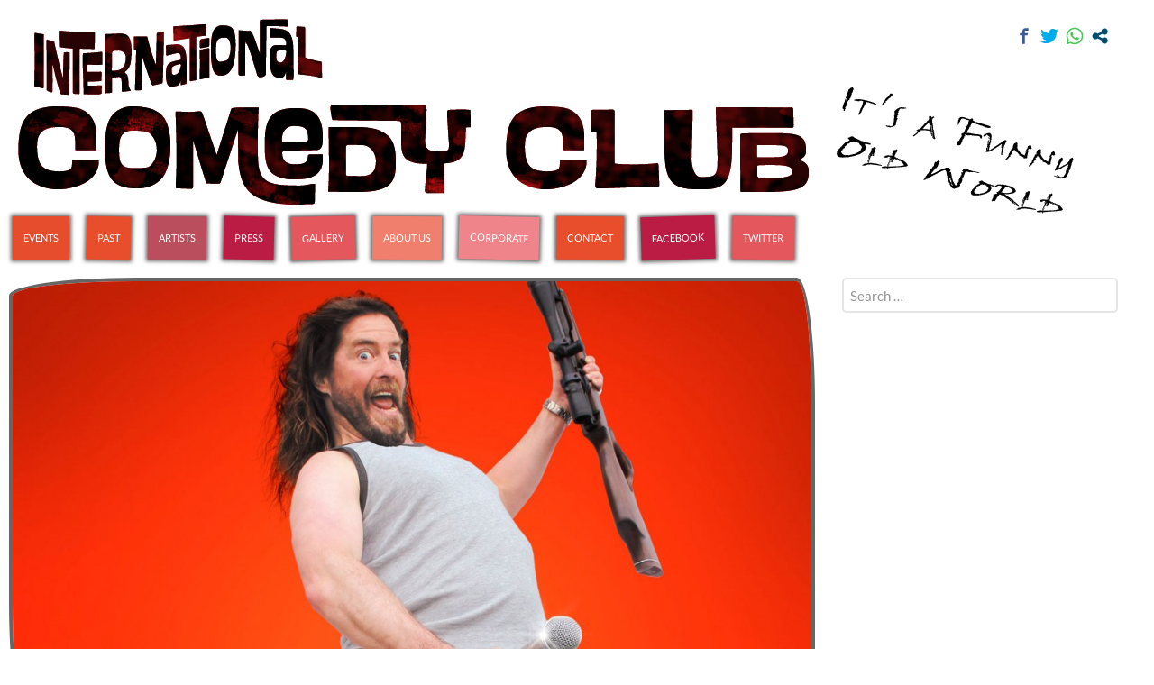

--- FILE ---
content_type: text/css
request_url: https://internationalcomedy.club/comedy/wp-content/plugins/olivents/css/oliventcss.css?ver=6.9
body_size: 654
content:

/* General Custom CSS */

/* 
@font-face {
	font-family: 'Conv_Gotham-Thin';
	src: url('../fonts/Gotham-Thin.eot');
	src: local('?'), url('../fonts/Gotham-Thin.woff') format('woff'), url('../fonts/Gotham-Thin.ttf') format('truetype'), url('../fonts/Gotham-Thin.svg') format('svg');
	font-weight: normal;
	font-style: normal;
}
*/


/* apply a natural box layout model to all elements */


*, *:before, *:after 
{
  -moz-box-sizing: border-box; 
  -webkit-box-sizing: border-box; 
  box-sizing: border-box;
 }






.post-thumbnail
{
	width: 100%;	
}

.post-thumbnail img
{
	display: block;
	margin: auto;
}



/*  artisit images on single event*/


.ol_artist img 
{
    display: block;
    margin-left:  auto;
     margin-right:  auto;
     
   -moz-border-radius: 140px 20px / 20px 140px;
	-webkit-border-radius: 140px 20px / 20px 140px;
	border-radius: 140px 20px / 20px 140px;

	border: 4px solid #666;  
     
}



.post-type-archive-ol_artist .entry-content
{
	padding: 0 !important;
	margin: auto  !important;
	
}

.thumbnailgridcontainer img 
{

   -moz-border-radius: 140px 20px / 20px 140px;
	-webkit-border-radius: 140px 20px / 20px 140px;
	border-radius: 140px 20px / 20px 140px;

	border: 1px solid #000;  
     
}


.gigart
{
	display: inline-block;
	text-align: center;
	vertical-align:top;
	position: relative;
	padding-right:10px;
	padding-left:10px;		
	
}

.gigart img
{
		-moz-border-radius: 140px 20px / 20px 140px;
	-webkit-border-radius: 140px 20px / 20px 140px;
	border-radius: 140px 20px / 20px 140px;

	border: 4px solid #666;
}


.gigart .gigarttit
{
	display: inline-block;
	position:absolute;
	top:30%;
	left: 50px;
	right: 50px;
	text-align: center;
	background: none repeat scroll 0 0 rgba(0, 0, 0, 0.7)  ;
	color: #fff;
	font-size: 24px;
	font-variant:small-caps;
	/*transition: all 0.5s ease 0s;*/
	-webkit-transition: opacity 1s ease-out;
	transition: opacity 1s ease-out;
   opacity: 0; 
}

.gigart:hover .gigarttit
{
	
	opacity: 1; 
}


.numartz-2
{
	width: 48%;
}

.numartz-3
{
	width: 32%;
}

.numartz-4
{
	width: 24%;
}

.numartz-5
{
	width: 18%;
}


--- FILE ---
content_type: text/css
request_url: https://internationalcomedy.club/comedy/wp-content/themes/twentyfourteen_funny/style.css?ver=20250415
body_size: 1903
content:
/*
Theme Name: twentyfourteen funny
Theme URI: http://wpstarter.themeawesome.com/
Description: A child theme for twentyfourteen
Author: Thomas E. Vasquez
Author URI: http://olimax.com/
Template: twentyfourteen
Text Domain: twentyfourteen
*/

/* @import url("../twentyfourteen/style.css"); */

@import url("orig2014stylemod.css"); /*copy ofthe orig to improve on*/ 


/* =Theme customization starts here
----------------------------------------------- */

body 
{
	/* background: #ffffff url("images/bwpatterns/5.png") repeat right top;*/

	background-color: #fff !important;
	/*font-family: 'JeanLuc', Arial, Verdana !important;*/
	color: #333;

	
}

.site-footer, .site-info, .site-info a, .content-sidebar , .eventCalendar-wrap 
{
	color: #333 !important;
}


/*
body 
{
	background: #000 !important;
	xxxfont-family: 'Calendas Plus','Calendas' !important;
	color: #eee;
	
}

.site-footer, .site-info, .site-info a, .content-sidebar , .eventCalendar-wrap 
{
	color: #eee !important;
}
*/

#site-header
{
	/*
		background: #333 !important;
		
		
		   -moz-border-radius: 140px 20px / 20px 140px;
	-webkit-border-radius: 140px 20px / 20px 140px;
	border-radius: 140px 20px / 20px 140px;

	*/	
		
		
}

.entry-content p
{
	text-align: justify;
}

.site-content .entry-meta	, .site-content .entry-content
{

	background-color: transparent !important;
	
}

#main
{
	
	margin-top: 20px;
	/*
	background: #fff !important;
	-moz-border-radius: 140px 20px / 20px 140px;
	-webkit-border-radius: 140px 20px / 20px 140px;
	border-radius: 240px 60px / 60px 240px;
*/
}

.hentry
{
	margin-bottom: 20px !important;
}

.list-view .hentry
{
	border: none  !important;
	xxmargin: 0 auto 0 auto   !important;
	xxpadding: 0  !important;
}


.site-content .entry-header
{
	background-color: #BB1C44;
}

.entry-header
{
		text-transform: none;
		font-variant:small-caps;
		color: #fff;	


	transition: all 0.5s ease 0s;
		 
	 -webkit-box-shadow:  2px 3px  5px  #333;
	 -moz-box-shadow:  2px 3px  5px  #333;
   box-shadow:  2px 3px  5px  #333; 
/*
		-moz-box-shadow:  0 0 5px 2px #000;	
   -webkit-box-shadow:  0 0 5px 2px #000;	
   box-shadow:  0 0  4px 2px #666;
*/
}

.entry-header h1, .entry-header h1 a 
{
		text-transform: none;
		font-variant:small-caps;
		color: #000;
		font-weight: 300;		
}

.entry-header  a:hover 
{
		color: #000;
}

.entry-header  a
{
		color: #0fffff;
}

.entry-header h1 a:hover 
{

		color: #0fffff !important;
}

.entry-title
{
	/*font-family: 'Smashing', Arial, Verdana !important;
	font-size: 60px;*/
}


.entry-meta
{
	color: #ccc;
}


.header-main
{
		xxpadding-top: 18px;
		padding-left: 0px;
		top: 10px;
}

.search-box-wrapper 
{
	top:72px;
}


.search-toggle
{
		-moz-box-shadow:  0 0 5px 2px #000;	
   -webkit-box-shadow:  0 0 5px 2px #000;	
   box-shadow:  0 0  5px 2px #000;
   display:none;	
}

#featured-content
{
	margin-top: 10px;
}

#featured-content .hentry
{
	padding-left: 6px;
	padding-right: 6px;
}

.grid .featured-content .entry-header {

    border-width: 0px;
    padding: 12px 10px;
}

.site, .site:before, .site-header
{
    background-color: transparent !important;
}

.site-navigation ul ul 
{
	background-color: transparent !important;
}

.primary-navigation
{
	margin-left: 4px !important;	
}

.site-navigation li a 
{
	margin-right:17px;
	border: 0px solid #000;	
   text-align: center !important;	
	color: #fff ;
	
	background-color:  #000;

		-moz-box-shadow:  0 0  4px 2px #666;	
   -webkit-box-shadow:  0 0  4px 2px #666;	
   box-shadow:  0 0  4px 2px #666;	

}

.site-navigation .current-menu-item > a
{
	color: #fff !important;
	background-color:  #000 !important;
}

.site-navigation li a:hover
{
		background-color:  #fff !important;
		color:  #000 !important;
}




/*
.widget a, .widget_calendar caption, .widget-title
{
		xxcolor: #999   !important;
}
*/


/* left column  */
#secondary
{
		background-color:  transparent !important;
		color: #999   !important;
}


.secondary-navigation li, .secondary-navigation
{
	xxborder: 0;
}

.widget
{
	margin-bottom: 10px;
}

.widget a 
{
    color: #cd616e !important;
}

.widget-title, .widget-title a {
    color: #cd616e;
    font-weight:normal;
}

.eventsCalendar-daysList li.dayWithEvents a {
    color: #000 !important;
}

.eventsCalendar-daysList li.dayWithEvents a:hover {
	background: #333 !important;
    color: #fff !important;
}

.site-footer
{
	background-color: transparent !important;
	/*position: fixed;
	bottom: 0;
	width: 100%;*/
}

.welcometxt
{
	font-size: 20px;
}

/*  mail chimp form  */
.sky-form 
{
  -webkit-box-shadow: none !important;
	-moz-box-shadow: none !important;
	box-shadow: none !important;
 }
 
 
 /*  search  widget*/
 
 .widget .search-field 
 {
    border-radius: 5px;
    border-style: solid;
    border-width: 2px;
    box-sizing: border-box;
    color: #404040;
    display: block;
    font-size: 15px;
    height: 39px;
    outline: medium none;
    padding: 5px 7px;
    width: 100%;
}

 .widget .search-field:hover , .widget .search-field:focus 
 {
   border-color: #333;
   background-color:#cd616e;
   color: #fff;
 }
 
 .artistvid 
 {
 	margin:auto;
}

 /* /////////////  Share buttons  /////////////// */
 
.ssbawrap
{
	position: absolute;
	right: 5px;
	top: 0px;
}

.ssbawrap .ssbatxt
{
	display: none;
}

.ssbawrap .ssba img 
{
 	padding: 3px;
 	width: 32px !important;  	
}

.ssbawrap .ssba a 
{
 	margin-left: 10px;
}

@media screen and (min-width: 783px) 
{
	.ssbawrap
	{
		right: 40px;
		top: 10px;
	}
	
	.ssbawrap .ssbatxt
	{
		display: inline-block;
	}	
	
	.ssbawrap .ssba img 
	{
	 	padding: 6px;
	 	width: 50px !important; 	
	}

}  /*(min-width: 783px) */

/* / //////////////////////////////// */

/*
#jp-carousel-comment-form-container, #jp-carousel-comments,  #jp-carousel-comments-loading, .jp-carousel-image-meta
{
	display:none !important;
	
}
*/

#fbcomments, .fb-comments, .fb-comments iframe[style], .fb-comments span 
{
	width: 100% !important;
}




@media screen and (min-width: 401px) 
{

	.hentry a.post-thumbnail img 
	{

		transition: all 0.5s ease 0s;
		 
			 -webkit-box-shadow:  2px 3px  5px  #333;
	 -moz-box-shadow:  2px 3px  5px  #333;
   box-shadow:  2px 3px  5px  #333; 
   
 	-moz-border-radius: 8px;
	-webkit-border-radius: 8px;
	border-radius:  8px;  
	
	border: 0px solid  #fff;	
   
		 
	}

	a.post-thumbnail:hover img 
	{
		opacity: 1;


	 -webkit-box-shadow:  1px 1px  8px 3px #000; 	
	 -moz-box-shadow:   1px 1px  8px 3px #000; 	
   box-shadow:  1px 1px  8px 3px #000; 		
		

	}

}

.featured-content 	.hentry a.post-thumbnail img 
{
		border-radius:  0px; 
}


.starflogo
{
	padding-left: 30px;
	padding-right: 30px;
	margin: auto;
	width: 100%;
	max-width: 250px;
}

--- FILE ---
content_type: application/javascript
request_url: https://internationalcomedy.club/comedy/wp-content/themes/twentyfourteen_funny/js/olijs.js?ver=1.0
body_size: 313
content:
jQuery(document).ready(function($) 
{   

 (function(win, doc, sdk_url){
  if(win.snaptr) return;
  var tr=win.snaptr=function(){
  tr.handleRequest? tr.handleRequest.apply(tr, arguments):tr.queue.push(arguments);
};
  tr.queue = [];
  var s='script';
  var new_script_section=doc.createElement(s);
  new_script_section.async=!0;
  new_script_section.src=sdk_url;
  var insert_pos=doc.getElementsByTagName(s)[0];
  insert_pos.parentNode.insertBefore(new_script_section, insert_pos);
})(window, document, 'https://sc-static.net/scevent.min.js');

  snaptr('init','d886c5fb-99ea-431f-9bad-78d2fb831397',{
  'user_email':'<USER-EMAIL>'
})
  snaptr('track','PAGE_VIEW') 


}); 
/* ///////////// ENDS doc ready ////////////////////////////////////////////////// */



--- FILE ---
content_type: application/javascript
request_url: https://internationalcomedy.club/comedy/wp-content/plugins/olivents/js/oliventjs.js?ver=6.9
body_size: 2201
content:

//alert("ready");

/*  //////////////////////////////////////////////////////////////////////////////////////////  */

jQuery(document).ready(function($) 
{   

var pligindir = "wp-content/plugins/olivents/";






    //  this is a var set with enqueue 
	  //alert(oliventvars.plugins_url); 
	  
	  

colandRotateMenuandEntries();

function colandRotateMenuandEntries()
{

	/////////////////////////////
	var pinkarray = new Array('#F17F6E', '#E64D2D', '#E3575D', '#C2252A', '#EF848A', '#BA4E5D', '#E84E2C', '#BB1C44' );
	//var pinkarray = new Array('#F17F6E', '#E64D2D', '#E3575D' );
	
	var currentpinkarray = new Array();
	currentpinkarray = pinkarray.slice();
	currentpinkarray = shuffleArray(currentpinkarray) ;
	
	$(".entry-header").each( function() 
	{
	  var degrees = (Math.random()*8)-4;  
	  $(this).css( {   
			'-webkit-transform': 'rotate('+ degrees +'deg)',
			'-moz-transform': 'rotate('+ degrees +'deg)' ,
			'-ms-transform' : 'rotate('+ degrees +'deg)',
			'transform' : 'rotate('+ degrees +'deg)'     
	  } ); 
	   // alert(degrees);
	   
	  if( currentpinkarray.length<1)
	  {
	  	currentpinkarray = pinkarray.slice(); 
	  	currentpinkarray = shuffleArray(currentpinkarray) ;	
	  }
	  nextcolor =  currentpinkarray[0];
	  currentpinkarray.splice(0, 1);
	  //var leftmarg = (Math.random()*80)-40;    
	  $(this).css( 
	  {   
			'background-color': nextcolor ,
	  } );   
	
	} );//entry-header").each
	
	/////////////////////////////////
	

	$(".site-navigation  a").each( function() 
	{
	  var degrees = (Math.random()*4)-2;  
	  $(this).css( {   
			'-webkit-transform': 'rotate('+ degrees +'deg)',
			'-moz-transform': 'rotate('+ degrees +'deg)' ,
			'-ms-transform' : 'rotate('+ degrees +'deg)',
			'transform' : 'rotate('+ degrees +'deg)'     
	  } ); 
	   // alert(degrees);
	   
	  if( currentpinkarray.length<1)
	  {
	  	currentpinkarray = pinkarray.slice(); 
	  	currentpinkarray = shuffleArray(currentpinkarray) ;	
	  	 //alert(currentpinkarray.length);
	  }
	
	  nextcolor =  currentpinkarray[0];
	  currentpinkarray.splice(0, 1);
	  //var leftmarg = (Math.random()*80)-40;    
	  $(this).css( {  'background-color': nextcolor ,} );   
	
	} );//entry-header").each	
	
}	
	
		  
	  

simplegmap();
function simplegmap()
{
	var gmap =  null;
	var gmarker = null;
	var gmapOptions = null;
	var glatLng = null;	
	var gmapicon = oliventvars.plugins_url + '/images/gmapicon.png';
	var mapdivid = '#venue_gmap_canvas';
	if($(mapdivid).length > 0)
	{
		$( mapdivid).css({'min-height': '300px'});
		var glatitude =  $(mapdivid).data( "latitude" );
		var glongitude =  $(mapdivid).data( "longitude" );
		//var gtitle = $(mapdivid).attr( "title" );	
	//alert('lat+' + glatitude  );

		glatLng =  new google.maps.LatLng(glatitude,glongitude); 
    gmapOptions = 
    {
      center: glatLng, // new google.maps.LatLng(glatitude,glongitude),
      zoom: 16,
      mapTypeId: google.maps.MapTypeId.ROADMAP,
      tilt: 45,

    };
    gmap = new google.maps.Map(document.getElementById('venue_gmap_canvas'), gmapOptions);          

/*
	  var contentString = '<div class="gmapfo"><b>' + gtitle + '</b></br>';
	  contentString += '' + $(this).find('.gmaplinkinfo').html();
	  contentString += '</div>';
	  var ginfowindow = new google.maps.InfoWindow({
	      content: contentString
	  });
*/
		var gmarker = new google.maps.Marker( {
			map: gmap,
			position: glatLng,
			//title: gtitle,
			icon: gmapicon,
			animation: google.maps.Animation.BOUNCE,
			} );

		
	}//if exists

}//simplegmap()




	
//gmapting(); // was  for venue archive - not used now
function gmapting()
{
			//var gmap;
			//var gmapOptions;
			//var glatLng;
			$('.gmaplink').click(function() 
			{					
						var gmap =  null;
						var gmarker = null;
						var gmapOptions = null;
						var glatLng = null;

						var gmapicon = oliventvars.plugins_url + '/images/gmapicon.png';
						
						var glatitude =  $(this).data( "latitude" );
						var glongitude =  $(this).data( "longitude" );
						var gtitle = $(this).attr( "title" );
						
						//if ( $( '#gmap_canvas').hasClass('visgmap') ) 
		    		{
							$( '#gmap_canvas').css({'min-height': '300px'});
							//location.href = "#topofgmap";
							
							 $('html, body').animate({scrollTop: $("#gmap_canvas").offset().top});
							
						}
						
							
						//alert(gtitle);
						if(glatitude && glongitude)
						{

							glatLng =  new google.maps.LatLng(glatitude,glongitude); 
			        gmapOptions = 
			        {
			          center: glatLng, // new google.maps.LatLng(glatitude,glongitude),
			          zoom: 16,
			          mapTypeId: google.maps.MapTypeId.ROADMAP,
			          tilt: 45,
			
			        };
			        gmap = new google.maps.Map(document.getElementById("gmap_canvas"), gmapOptions);          

						  var contentString = '<div class="gmapfo"><b>' +gtitle + '</b></br>';
						  contentString += '' + $(this).find('.gmaplinkinfo').html();
						  contentString += '</div>';
						  var ginfowindow = new google.maps.InfoWindow({
						      content: contentString
						  });

							var gmarker = new google.maps.Marker( {
								map: gmap,
								position: glatLng,
								title: gtitle,
								icon: gmapicon,
								animation: google.maps.Animation.BOUNCE,
								} );

		    		if ( !$( '#gmap_canvas').hasClass('visgmap') ) 
		    		{
			    		$('#gmap_canvas').foundation('reveal', 'open').on("opened", function() 
			    		{ 
			    			gmap.setCenter(glatLng);
			    			ginfowindow.open(gmap, gmarker);
			    			google.maps.event.trigger(gmap, 'resize');			    				
			    		});	//gmarker
			    	}	
			    	else
			    		{
			    			ginfowindow.open(gmap, gmarker);
			    		}
			    			    		
			    	}// if has lat and long
			    	return false;
			});
			
}//  gmapting()



function shuffleArray(array) 
{
    for (var i = array.length - 1; i > 0; i--) 
    {
        var j = Math.floor(Math.random() * (i + 1));
        var temp = array[i];
        array[i] = array[j];
        array[j] = temp;
    }
    return array;
}

	
	
	
//expandartandvenueslist()
 	
function expandartandvenueslist()
{

	$(".list-view .artists .entry-header, .list-view .venues .entry-header").click(function() 
	{
	  //$(".entry-content").css({'display':'none'});
	  if($(this).parent().hasClass( 'vishentry' ))
	  {
	  	$(this).closest('.hentry').children('.entry-content').slideUp('fast', function() 
	  	{
	  		$(".list-view .hentry").removeClass( 'vishentry' ); 
	  	});
	  	  
	  }
	  else
		{
			$(".list-view .hentry").removeClass( 'vishentry' );  
			$(".entry-content").css({'display':'none'});
			$(this).parent().addClass( 'vishentry' );     
	  	$(this).closest('.hentry').children('.entry-content').slideDown('slow', function() 
	  	{
	  		scrollTop: ($(this).offset().top) 
	  	});
	  	// $(window).scrollTop($(this).offset().top); 
	  	 
		}
	 
	});//$(".list-view .entry-header").click(	
}	
	
	
jQuery.fn.randomrotate = function(degrees) 
{
    $(this).css({'-webkit-transform' : 'rotate('+ degrees +'deg)',
                 '-moz-transform' : 'rotate('+ degrees +'deg)',
                 '-ms-transform' : 'rotate('+ degrees +'deg)',
                 'transform' : 'rotate('+ degrees +'deg)'});
};	
	
	
//EVENT CALENDAR WIDGET - olicaldiv
if($('#olicaldiv').length > 0)
{
	$('#olicaldiv').eventCalendar({
	  eventsjson: pligindir + 'includes/olical_events.json.php',
	  showDescription: true,
	  //cacheJson: false,
	  showDescription: true,
	  moveSpeed: 1000,
	  moveOpacity: 1,
	  eventsScrollable: true,
	  //cacheJson: true
	  //eventsjson: 'json/event.humanDate.json.php',
		//jsonDateFormat: 'human',  // 'YYYY-MM-DD HH:MM:SS'
	  
	});	

}
	
	function sayhellox()
	{
	  alert('bingo'); 

   
	}	

}); 
/* ///////////// ENDS doc ready ////////////////////////////////////////////////// */



